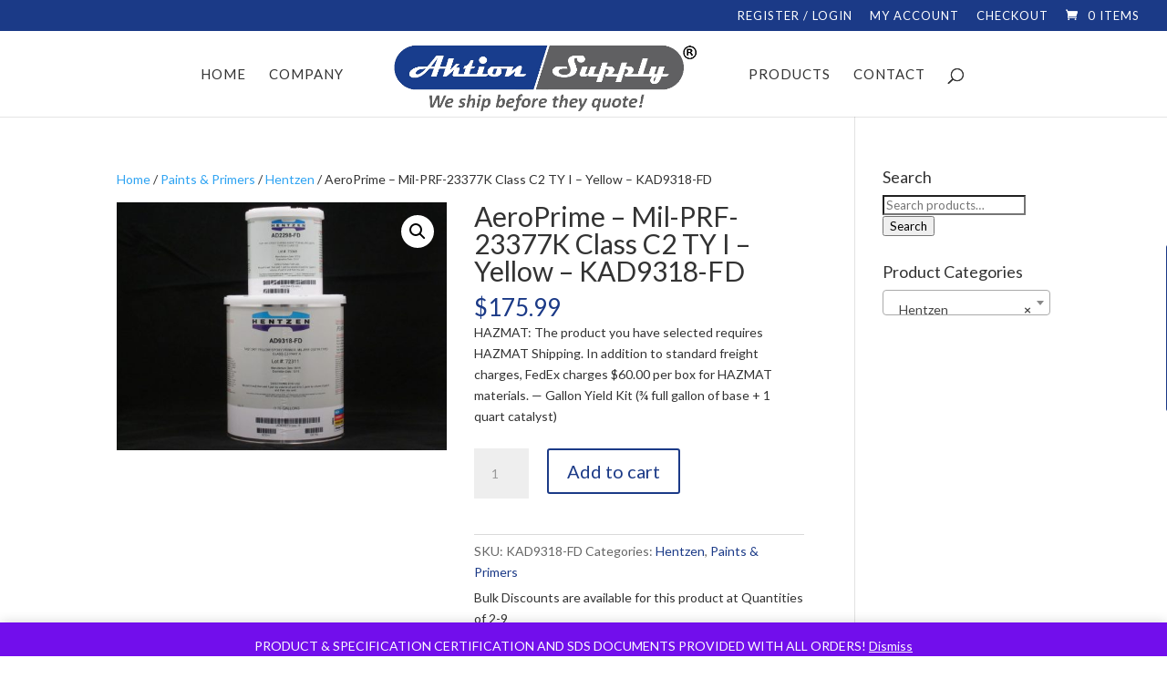

--- FILE ---
content_type: text/html; charset=UTF-8
request_url: https://www.aktionsupply.com/wp-admin/admin-ajax.php
body_size: 35
content:
{"status":"OK","html":"\n<style>\n#ulp-tab-eme3MvtgnlQgjGJb {background-color: #1b3a87;}\n#ulp-tab-eme3MvtgnlQgjGJb .ulp-tab-content {color: #FFFFFF; font-size: 16px;}\n<\/style>\n<div id=\"ulp-tab-eme3MvtgnlQgjGJb\" class=\"ulp-tab ulp-tab-right-middle ulp-tab-OHt7CSOvJ2Nx3dDk\" onclick=\"ulp_open('OHt7CSOvJ2Nx3dDk');\">\n\t<div class=\"ulp-tab-content\">\n\t\tNeed Help Ordering?\n\t<\/div>\n<\/div>"}

--- FILE ---
content_type: text/css
request_url: http://www.aktionsupply.com/wp-content/plugins/layered-popups-tabs/css/style.min.css?ver=1.29
body_size: 505
content:
.ulp-tab{font-family:arial,verdana !important;display:none;position:fixed;z-index:100000;-moz-box-sizing:border-box !important;-webkit-box-sizing:border-box !important;-o-box-sizing:border-box !important;-ms-box-sizing:border-box !important;-khtml-box-sizing:border-box !important;box-sizing:border-box !important;line-height:1.475 !important;-moz-border-radius:2px !important;-webkit-border-radius:2px !important;-o-border-radius:2px !important;-ms-border-radius:2px !important;-khtml-border-radius:2px !important;border-radius:2px !important;cursor:pointer;opacity:1;}.ulp-tab:hover{opacity:0.97;}.ulp-tab-image img{-moz-box-shadow:none !important;-webkit-box-shadow:none !important;-o-box-shadow:none !important;-ms-box-shadow:none !important;-khtml-box-shadow:none !important;box-shadow:none !important;-moz-border-radius:0px !important;-webkit-border-radius:0px !important;-o-border-radius:0px !important;-ms-border-radius:0px !important;-khtml-border-radius:0px !important;border-radius:0px !important;border-width:0 !important;margin:0 !important;padding:0 !important;max-width:100% !important;min-width:0 !important;max-height:100% !important;min-height:0 !important;}.ulp-tab-content{padding:7px 15px;white-space:nowrap;}.ulp-tab-right-top,.ulp-tab-right-middle,.ulp-tab-right-bottom{right:0px;top:0px;-ms-transform-origin:100% 100%;-webkit-transform-origin:100% 100%;-o-transform-origin:100% 100%;-khtml-transform-origin:100% 100%;transform-origin:100% 100%;-ms-transform:rotate(-90deg);-webkit-transform:rotate(-90deg);-o-transform:rotate(-90deg);-khtml-transform:rotate(-90deg);transform:rotate(-90deg);}.ulp-tab-left-top,.ulp-tab-left-middle,.ulp-tab-left-bottom{left:0px;top:0px;-ms-transform-origin:0 0;-webkit-transform-origin:0 0;-o-transform-origin:0 0;-khtml-transform-origin:0 0;transform-origin:0 0;-ms-transform:rotate(-90deg);-webkit-transform:rotate(-90deg);-o-transform:rotate(-90deg);-khtml-transform:rotate(-90deg);transform:rotate(-90deg);}.ulp-tab-bottom-left,.ulp-tab-bottom-center,.ulp-tab-bottom-right{left:0px;bottom:0px;}.ulp-tab-top-left,.ulp-tab-top-center,.ulp-tab-top-right{left:0px;top:0px;}

--- FILE ---
content_type: text/javascript
request_url: http://www.aktionsupply.com/wp-content/plugins/layered-popups-tabs/js/script.min.js?ver=1.29
body_size: 927
content:
var ulptabs_vertical_indent=50,ulptabs_horizontal_indent=50,ulptabs_open_before,ulptabs_close_after;
function ulptabs_init(){var a=[];if("undefined"!=typeof ulptabs){for(var c=0;c<ulptabs.length;c++)4<ulptabs[c].length&&a.push(ulp_popup_id(ulptabs[c]));a=a.join();0<a.length&&(c={tabs:a,action:"ulp_loadtabs"},"undefined"!=typeof ulptabs_preview&&(c={tabs:a,"tabs-force":"1",action:"ulp_loadtabs"}),jQuery.post(ulp_ajax_url,c,function(a){var b;try{b=jQuery.parseJSON(a),"OK"==b.status&&(jQuery("body").append(b.html),ulptabs_show_tabs(),jQuery(window).resize(function(){ulptabs_tab_position()}))}catch(c){}}))}}
function ulptabs_show_tabs(){jQuery(".ulp-tab").each(function(){_ulptabs_tab_position(this);parseInt(jQuery(this).width(),10);var a=parseInt(jQuery(this).height(),10);jQuery(this).show();ulptabs_active_element="tab";if(jQuery(this).hasClass("ulp-tab-bottom-left")||jQuery(this).hasClass("ulp-tab-bottom-center")||jQuery(this).hasClass("ulp-tab-bottom-right"))jQuery(this).css({bottom:"-"+a+"px"}),jQuery(this).animate({bottom:"0px"},500);else if(jQuery(this).hasClass("ulp-tab-top-left")||jQuery(this).hasClass("ulp-tab-top-center")||
jQuery(this).hasClass("ulp-tab-top-right"))jQuery(this).css({top:"-"+a+"px"}),jQuery(this).animate({top:"0px"},500);else if(jQuery(this).hasClass("ulp-tab-left-top")||jQuery(this).hasClass("ulp-tab-left-middle")||jQuery(this).hasClass("ulp-tab-left-bottom"))jQuery(this).css({left:"-"+a+"px"}),jQuery(this).animate({left:"0px"},500);else if(jQuery(this).hasClass("ulp-tab-right-top")||jQuery(this).hasClass("ulp-tab-right-middle")||jQuery(this).hasClass("ulp-tab-right-bottom"))jQuery(this).css({right:"-"+
a+"px"}),jQuery(this).animate({right:"0px"},500)})}function ulptabs_tab_position(){jQuery(".ulp-tab").each(function(){_ulptabs_tab_position(this)})}
function _ulptabs_tab_position(a){var c=Math.max(240,jQuery(window).width()),d=Math.max(240,jQuery(window).height()),b=parseInt(jQuery(a).width(),10),e=parseInt(jQuery(a).height(),10);jQuery(a).hasClass("ulp-tab-bottom-left")||jQuery(a).hasClass("ulp-tab-top-left")?b+ulptabs_horizontal_indent>=c-ulptabs_horizontal_indent?jQuery(a).css({left:"0px"}):jQuery(a).css({left:ulptabs_horizontal_indent+"px"}):jQuery(a).hasClass("ulp-tab-bottom-center")||jQuery(a).hasClass("ulp-tab-top-center")?b>=c?jQuery(a).css({left:"0px"}):
jQuery(a).css({left:parseInt((c-b)/2,10)+"px"}):jQuery(a).hasClass("ulp-tab-bottom-right")||jQuery(a).hasClass("ulp-tab-top-right")?b+ulptabs_horizontal_indent>=c-ulptabs_horizontal_indent?jQuery(a).css({left:parseInt(c-b,10)+"px"}):jQuery(a).css({left:parseInt(c-b-ulptabs_horizontal_indent,10)+"px"}):jQuery(a).hasClass("ulp-tab-right-top")?b+ulptabs_vertical_indent>=d-ulptabs_vertical_indent?jQuery(a).css({top:"-"+e+"px"}):jQuery(a).css({top:parseInt(ulptabs_vertical_indent-e,10)+"px"}):jQuery(a).hasClass("ulp-tab-right-middle")?
b>=d?jQuery(a).css({top:"-"+e+"px"}):jQuery(a).css({top:parseInt((d-b)/2-e,10)+"px"}):jQuery(a).hasClass("ulp-tab-right-bottom")?b+ulptabs_vertical_indent>=d-ulptabs_vertical_indent?jQuery(a).css({top:parseInt(d-b-e,10)+"px"}):jQuery(a).css({top:parseInt(d-b-ulptabs_vertical_indent,10)+"px"}):jQuery(a).hasClass("ulp-tab-left-top")?b+ulptabs_vertical_indent>=d-ulptabs_vertical_indent?jQuery(a).css({top:b+"px"}):jQuery(a).css({top:parseInt(ulptabs_vertical_indent+b,10)+"px"}):jQuery(a).hasClass("ulp-tab-left-middle")?
b>=d?jQuery(a).css({top:"0px"}):jQuery(a).css({top:parseInt((d-b)/2+b,10)+"px"}):jQuery(a).hasClass("ulp-tab-left-bottom")&&(b+ulptabs_vertical_indent>=d-ulptabs_vertical_indent?jQuery(a).css({top:d+"px"}):jQuery(a).css({top:parseInt(d-ulptabs_vertical_indent,10)+"px"}))}"function"==typeof ulpext_open_before&&(ulptabs_open_before=ulpext_open_before);ulpext_open_before=function(a){"function"==typeof ulptabs_open_before&&ulptabs_open_before(a);jQuery(".ulp-tab-"+a).each(function(){jQuery(this).fadeOut(500)})};
"function"==typeof ulpext_close_after&&(ulptabs_close_after=ulpext_close_after);ulpext_close_after=function(a){"function"==typeof ulptabs_close_after&&ulptabs_close_after(a);jQuery(".ulp-tab-"+a).each(function(){jQuery(this).fadeIn(500)})};

--- FILE ---
content_type: text/plain
request_url: https://www.google-analytics.com/j/collect?v=1&_v=j102&a=511165257&t=pageview&_s=1&dl=http%3A%2F%2Fwww.aktionsupply.com%2Fproduct%2Faeroprime-mil-prf-23377k-class-c2-ty-i-yellow-kad9318-fd%2F&ul=en-us%40posix&dt=AeroPrime%20-%20Mil-PRF-23377K%20Class%20C2%20TY%20I%20-%20Yellow%20-%20KAD9318-FD%20-%20Aktion%20Supply&sr=1280x720&vp=1280x720&_u=IEBAAEABAAAAACAAI~&jid=893340772&gjid=326200432&cid=766645318.1769048462&tid=UA-27398546-77&_gid=390163683.1769048462&_r=1&_slc=1&z=340826899
body_size: -286
content:
2,cG-69KK0Y3G26